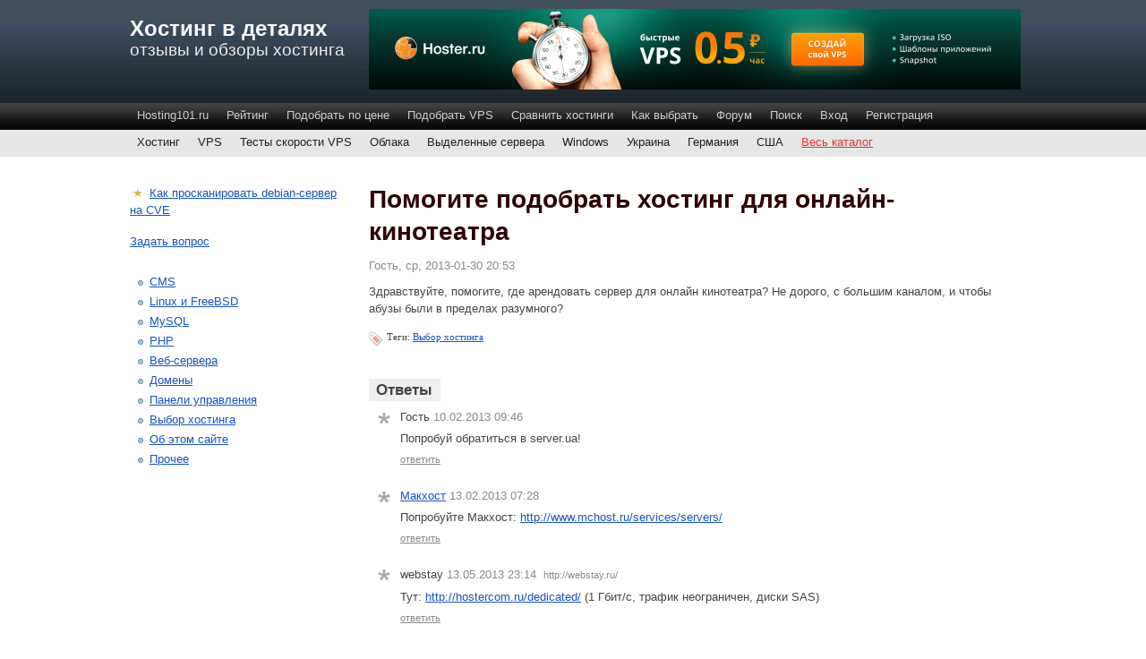

--- FILE ---
content_type: text/html; charset=utf-8
request_url: https://hosting101.ru/qa/67/80863
body_size: 5249
content:
<!DOCTYPE html PUBLIC "-//W3C//DTD XHTML 1.0 Strict//EN" "http://www.w3.org/TR/xhtml1/DTD/xhtml1-strict.dtd">
<html xmlns="http://www.w3.org/1999/xhtml" lang="ru" xml:lang="ru">

<head>

  <title>Помогите подобрать хостинг для онлайн-кинотеатра. Хостинг в деталях</title>

  <meta http-equiv="Content-Type" content="text/html; charset=utf-8" />
<meta name="keywords" content="хостинг,hosting" />
<link rel="shortcut icon" href="/files/barroness_favicon.ico" type="image/x-icon" />

<link rel="alternate" type="application/rss+xml" title="Hosting101.ru - блог про хостинг" href="http://hosting101.ru/articles/rss" />
  
    
    
  
      <meta name="viewport" content="width=device-width, initial-scale=1" />
    
  <meta http-equiv="Content-Security-Policy" content="upgrade-insecure-requests" />
  
  <style type="text/css" media="all">@import "/files/css/f45cd5db261c0b3fba6033ba78866d8b.css";</style>
  
      <style type="text/css" media="all">@import "/themes/barron/mobile.css";</style>
    
    
  <script type="text/javascript" src="/files/js/edb162c10b78d11f0a227fe40fc17b62.js" defer></script>

</head>

<body>

      <div id="container">
    
      <div id="header">
        <div id="logoWrapper">
                        <div id="siteName"><a href="/" title="Главная">Хостинг в деталях</a></div>            <h1 id="siteSlogan">Отзывы и обзоры хостинга</h1>        </div>
				
								
<div class="banner_728x90_top">

<a href="https://hoster.ru/vps/cloud/?utm_source=hosting101&utm_medium=cpm&utm_campaign=site_banner&utm_content=ssd_82" target="_blank"><img src="/_misc/hoster_ru_2021_dec.png" style="max-width: 100%;"></a>
</div>
				
      <div id="nav">
            <ul class="links-menu">
<li><a href="/">Hosting101.ru</a></li>
<li><a href="/rating-popular.html">Рейтинг</a></li>
<li><a href="/pricing-plans">Подобрать по цене</a></li>
<li><a href="/pricing-plans-vps">Подобрать VPS</a></li>
<li><a href="/compare">Сравнить хостинги</a></li>
<li><a href="/articles/how-to-choose-provider.html">Как выбрать</a></li>
<li><a href="/qa">Форум</a></li>
<li><a href="/search/google">Поиск</a></li>
<li><a href="/user/login">Вход</a></li>
<li><a href="/user/register">Регистрация</a></li>
</ul>       </div>
      <div id="cat-nav">
        <div class="block block-menu" id="block-menu-110">
        <div class="content">
<ul class="menu">
<li class="leaf"><a href="/catalog/php-mysql">Хостинг</a></li>
<li class="leaf"><a href="/catalog/vps-vds">VPS</a></li>
<li class="leaf"><a href="/server-test-results">Тесты скорости VPS</a></li>
<li class="leaf"><a href="/catalog/cloud">Облака</a></li>
<li class="leaf"><a href="/catalog/dedicated-servers">Выделенные сервера</a></li>
<li class="leaf"><a href="/catalog/windows-asp-net-mssql">Windows</a></li>
<li class="leaf"><a href="/catalog/ua">Украина</a></li>
<li class="leaf"><a href="/catalog/de">Германия</a></li>
<li class="leaf"><a href="/catalog/us">США</a></li>
<li class="leaf"><a href="/catalog">Весь каталог</a></li>

</ul>
</div>
 </div>
      </div>
      
      <div id="icon_block"><span style="padding-left: 8px;">Реклама:</span> <ul><li><a href="/hostlife.net" class="r5 l-4279">HOSTLIFE</a><img src="/themes/barron/images/special.png" alt="Картинка для привлечения внимания" title="Картинка для привлечения внимания" style="vertical-align: middle; margin-left: 4px; padding: 0;"></li>
<li><a href="/bitweb.ru" class="r4 l-86665">Bitweb.ru</a><img src="/themes/barron/images/special-red.png" alt="Картинка для привлечения внимания" title="Картинка для привлечения внимания" style="vertical-align: middle; margin-left: 4px; padding: 0;"></li>
<li><a href="/beget.ru" class="r5 l-7344">Beget.com</a><img src="/themes/barron/images/special-red.png" alt="Картинка для привлечения внимания" title="Картинка для привлечения внимания" style="vertical-align: middle; margin-left: 4px; padding: 0;"></li>
<li><a href="/fastvps.ru-dedicated" class="r4 l-82334">FASTVPS</a><img src="/themes/barron/images/special-red.png" alt="Картинка для привлечения внимания" title="Картинка для привлечения внимания" style="vertical-align: middle; margin-left: 4px; padding: 0;"></li>
<li><a href="/selectel.ru-dedicated" class="r5 l-14380">Selectel.ru</a><img src="/themes/barron/images/special.png" alt="Картинка для привлечения внимания" title="Картинка для привлечения внимания" style="vertical-align: middle; margin-left: 4px; padding: 0;"></li>
<li><a href="/hoster.ru" class="r3 l-634">Hoster.ru</a><img src="/themes/barron/images/special.png" alt="Картинка для привлечения внимания" title="Картинка для привлечения внимания" style="vertical-align: middle; margin-left: 4px; padding: 0;"></li>
<li><a href="/simplecloud.ru" class="r4 l-106577">Simplecloud.ru</a><img src="/themes/barron/images/special-violet.png" alt="Картинка для привлечения внимания" title="Картинка для привлечения внимания" style="vertical-align: middle; margin-left: 4px; padding: 0;"></li>
<li><a href="/vscale.io" class="r4 l-117994">Vscale.io</a><img src="/themes/barron/images/special-green.png" alt="Картинка для привлечения внимания" title="Картинка для привлечения внимания" style="vertical-align: middle; margin-left: 4px; padding: 0;"></li>
<li><a href="/colobrigde.net-shared" class="r3 l-114732">Colobridge.net</a><img src="/themes/barron/images/special-green.png" alt="Картинка для привлечения внимания" title="Картинка для привлечения внимания" style="vertical-align: middle; margin-left: 2px; padding: 0;"></li>
<li><a href="/fastvps.ru" class="r4 l-1850">FASTVPS</a><img src="/themes/barron/images/special.png" alt="Картинка для привлечения внимания" title="Картинка для привлечения внимания" style="vertical-align: middle; margin-left: 4px; padding: 0;"></li></ul></div>      
    </div>

      <div id="content" >
    
                        
                  <h1 class="pageTitle">Помогите подобрать хостинг для онлайн-кинотеатра</h1>
                
                                        

<div id="node-80863" class="node">

	
    <span class="submitted">Гость, ср, 2013-01-30 20:53</span>
       
    <div class="content"><p>Здравствуйте, помогите, где арендовать сервер для онлайн кинотеатра? Не дорого, с большим каналом, и чтобы абузы были в пределах разумного?</p>
</div>
    
		<div class="taxonomy">Теги: <span class="first taxonomy_term_133"><a href="/taxonomy/term/133" rel="tag" title="" class="taxonomy_term_133">Выбор хостинга</a></span></div>    
        
		    
    
    

</div>

  
  
  
  
  
  
  
  
  
  
  
  
  
  
  
  
  
<div id="comments"><p class="section" style="display: inline;">Ответы</p><a id="comment-29048"></a>
<div class="comment comment-marker"><div class="submitted"><span class="author">Гость</span> <span class="date2">10.02.2013 09:46</span>&nbsp;</div><div class="content"><p>Попробуй обратиться в server.ua!</p>
</div><div class="commentLinks"><span class="first comment_reply"><a href="/comment/reply/80863/29048" class="comment_reply">ответить</a></span></div></div><a id="comment-29229"></a>
<div class="comment comment-marker"><div class="submitted"><span class="author"><a href="/user/2802" title="Информация о пользователе.">Макхост</a></span> <span class="date2">13.02.2013 07:28</span>&nbsp;</div><div class="content"><p>Попробуйте Макхост: <a href="http://www.mchost.ru/services/servers/" title="http://www.mchost.ru/services/servers/" rel="nofollow">http://www.mchost.ru/services/servers/</a></p>
</div><div class="commentLinks"><span class="first comment_reply"><a href="/comment/reply/80863/29229" class="comment_reply">ответить</a></span></div></div><a id="comment-32287"></a>
<div class="comment comment-marker"><div class="submitted"><span class="author">webstay</span> <span class="date2">13.05.2013 23:14</span>&nbsp; <span class="date2" style="font-size: 11px;">http://webstay.ru/</span></div><div class="content"><p>Тут: <a href="http://hostercom.ru/dedicated/" title="http://hostercom.ru/dedicated/" rel="nofollow">http://hostercom.ru/dedicated/</a> (1 Гбит/с, трафик неограничен, диски SAS)</p>
</div><div class="commentLinks"><span class="first comment_reply"><a href="/comment/reply/80863/32287" class="comment_reply">ответить</a></span></div></div><a id="comment-81812"></a>
<div class="comment comment-marker"><div class="submitted"><span class="author">Николай150</span> <span class="date2">10.10.2016 21:35</span>&nbsp;</div><div class="content"><p>Советую абузоустойчивый хостинг bpw.sc. Уже пол года арендую у них сервер для кинотеатра.</p>
</div><div class="commentLinks"><span class="first comment_reply"><a href="/comment/reply/80863/81812" class="comment_reply">ответить</a></span></div></div>
  <div class="box">
  

  
    <h2 class="section">Отправить комментарий</h2><a id="comment-form"></a>    
    
    <div class="content"><form action="/comment/reply/80863"  accept-charset="UTF-8" method="post" id="comment-form">
<div><div class="form-item">
 <label for="edit-name">Ваше имя: </label>
 <input type="text" maxlength="60" name="name" id="edit-name"  size="30" value="Гость" class="form-text" />
</div>
<div class="form-item">
 <label for="edit-mail">E-mail: </label>
 <input type="text" maxlength="64" name="mail" id="edit-mail"  size="30" value="" class="form-text" />
</div>
<div class="form-item">
 <label for="edit-comment">Комментарий: <span class="form-required" title="Это поле необходимо заполнить.">*</span></label>
 <textarea cols="60" rows="15" name="comment" id="edit-comment"  class="form-textarea resizable required"></textarea>
 <div class="description">Если вы укажете номера тикетов или имя пользователя, отзыв будет выглядеть убедительнее, а провайдеру будет проще разобраться с вашей проблемой</div>
</div>
<p><a href="/filter/tips">Подробнее о форматировании</a></p><input type="hidden" name="form_id" id="edit-comment-form" value="comment_form"  />
<fieldset class="captcha"><legend>CAPTCHA</legend><div class="description">This question is for testing whether you are a human visitor and to prevent automated spam submissions.</div><div class="form-item">
 <label for="edit-c-d1e30bddc3658627f9fa85af6f6eb401">Решите пример: <span class="form-required" title="Это поле необходимо заполнить.">*</span></label>
 <span class="field-prefix"><span class="bo">5 + 7</span> <span>8 +</span> <span class="bo">8 плюс 3</span> 2</span> <input type="text" maxlength="2" name="c_d1e30bddc3658627f9fa85af6f6eb401" id="edit-c-d1e30bddc3658627f9fa85af6f6eb401"  size="4" value="" class="form-text required" />
</div>
<input type="hidden" name="captcha_token" id="edit-captcha-token" value="b3762f02750fed37e55fa3cd303b7af9"  />
</fieldset>
<input type="submit" name="op" id="edit-preview" value="Просмотреть"  class="form-submit" />
<input type="submit" name="op" id="edit-submit" value="Отправить"  onclick="_gaq.push([&#039;_trackEvent&#039;, &#039;comment_submit&#039;, &#039;click&#039;]);" class="form-submit" />

</div></form>
</div>
 </div>

</div>       
                        
<a href="https://hostlife.net" target="_blank"><img src="/_misc/hostlife_2022.gif" style="max-width: 100%;"></a>        
  </div>

      <div id="sidebarWrapper">
      <div id="sidebar">
                  <div class="block block-block" id="block-block-18">
        <div class="content"><p><span style="font-family: verdana, sans-serif; font-size: 13px; color: #e5b343; padding: 0 3px 0 3px;">★</span> <a href="https://hosting101.ru/articles/debsecan.html" onclick="_gaq.push(['_trackEvent', 'spotlight', 'click']);">Как просканировать debian-сервер на CVE</a></p>
</div>
 </div>
  <div class="block block-block" id="block-block-13">
        <div class="content"><p><a href="/node/add/kb">Задать вопрос</a></p>
</div>
 </div>
  <div class="block block-taxonomy_blocks" id="block-taxonomy_blocks-7">
        <div class="content"><ul class="taxonomy-blocks taxonomy-blocks-vid-7">
<li class="term-tid-63 term-depth-0"><a href="/qa/63">CMS</a></li>
<li class="term-tid-68 term-depth-0"><a href="/qa/68">Linux и FreeBSD</a></li>
<li class="term-tid-65 term-depth-0"><a href="/qa/65">MySQL</a></li>
<li class="term-tid-66 term-depth-0"><a href="/qa/66">PHP</a></li>
<li class="term-tid-67 term-depth-0"><a href="/qa/67">Веб-сервера</a></li>
<li class="term-tid-109 term-depth-0"><a href="/qa/109">Домены</a></li>
<li class="term-tid-64 term-depth-0"><a href="/qa/64">Панели управления</a></li>
<li class="term-tid-133 term-depth-0"><a href="/qa/133">Выбор хостинга</a></li>
<li class="term-tid-132 term-depth-0"><a href="/qa/132">Об этом сайте</a></li>
<li class="term-tid-69 term-depth-0"><a href="/qa/69">Прочее</a></li>
</ul></div>
 </div>
      </div>
    </div>
  
</div>

<div id="footer2">
  <div id="footer">
  
  <div class="footer-links" style="padding: 0 35px 0 10px;">
    <ul>
      <li><a href="/rating-popular.html">Рейтинг хостингов</a></li>
      <li><a href="/pricing-plans">Подобрать хостинг</a> или <a href="http://hosting101.ru/pricing-plans-vps">VPS</a></li>
      <li><a href="/compare">Сравнить отзывы</a></li>
      <li><a href="/catalog">Каталог хостингов</a></li>
    </ul>
  </div>
  <div class="footer-links">    
    <ul>
      <li><a href="/catalog/php-mysql">Виртуальный хостинг</a></li>
      <li><a href="/catalog/vps-vds">VDS</a> &middot; <a href="/free-test-vps.html">попробовать бесплатно</a></li>
      <li><a href="/catalog/dedicated-servers">Выделенные сервера</a></li>
      <li><a href="/catalog/cloud">Облачный хостинг</a></li>
      <li><a href="/catalog/php-mysql-free">Бесплатный хостинг</a></li>
    </ul>
  </div>
  <div class="footer-links">    
    <ul>
      <li><a href="/catalog/ru-msk">Россия</a></li>
      <li><a href="/catalog/ua">Украина</a></li>
      <li><a href="/catalog/de">Германия</a> &middot; <a href="/catalog/nl">Голландия</a></li>
      <li><a href="/catalog/us">США</a></li>
      
            
    </ul>
  </div>
  <div class="footer-links">
    <ul>
    
            
      <li><a href="/user/register">Сервис для провайдеров</a></li>
      
            
      <li><a href="/node/37027">Приглашаем авторов</a></li>
    </ul>
  </div>
  
  <div class="copyright" style="clear: both; padding: 25px 0 0 10px;">

    <div style="width: 247px; float: right;">
<!--LiveInternet counter--><a href="https://www.liveinternet.ru/click"
target="_blank"><img id="licntCD7A" width="88" height="31" style="border:0" 
title="LiveInternet: показано число просмотров за 24 часа, посетителей за 24 часа и за сегодня"
src="[data-uri]"
alt=""/></a><script>(function(d,s){d.getElementById("licntCD7A").src=
"https://counter.yadro.ru/hit?t15.2;r"+escape(d.referrer)+
((typeof(s)=="undefined")?"":";s"+s.width+"*"+s.height+"*"+
(s.colorDepth?s.colorDepth:s.pixelDepth))+";u"+escape(d.URL)+
";h"+escape(d.title.substring(0,150))+";"+Math.random()})
(document,screen)</script><!--/LiveInternet-->
    </div>
  
    &copy; 2008&mdash;2020 <a href="mailto:dima.sergeev@gmail.com">Дмитрий Сергеев</a>
    <br>
    <strong>Отзывы о хостинге</strong> на сайте &laquo;<a href="/">Хостинг в деталях</a>&raquo;

  </div>
    
  </div>
</div>




<script type="text/javascript" >
window.onload = function(){
  if (typeof editor != "undefined") {
    editor.initiate();
  }
  //console.log('1');
  //setTimeout(function(){
    //if (!document.cookie.match(/^(.*;)?\s*hashd\s*=\s*[^;]+(.*)?$/) || !document.cookie.match(/^(.*;)?\s*hashb\s*=\s*[^;]+(.*)?$/)) {
      
      //console.log('2');
      $('#edit-comment').click(function() {
        
        if (!document.cookie.match(/^(.*;)?\s*hashd\s*=\s*[^;]+(.*)?$/) || !document.cookie.match(/^(.*;)?\s*hashb\s*=\s*[^;]+(.*)?$/)) {
        
        var url = "/misc/fingerprint2.min.js";
        //console.log('3');
        $.getScript(url, function() {
        
          setTimeout(function(){
            
          new Fingerprint2({excludeUserAgent: true, excludeLanguage: true, excludePlatform: true, excludeColorDepth: true, excludeAvailableScreenResolution: true, excludeSessionStorage: true, excludeIndexedDB: true, excludeAddBehavior: true, excludeCpuClass: true, excludeAdBlock: true, excludeHasLiedLanguages: true, excludeHasLiedResolution: true, excludeHasLiedOs : true, excludeHasLiedBrowser: true, excludeFlashFonts: true, excludePlugins: true, excludeIEPlugins: true, excludeTouchSupport:true, excludeHardwareConcurrency: true, excludeDeviceMemory: true, excludeAudio: true, excludeCanvas: true, excludeWebGL: true, excludeOpenDatabase: true, excludeJsFonts: true}).get(function(result, components) {
            document.cookie = 'hashd=' + result;
            document.cookie = 'comp_res=' + encodeURIComponent(components[0]['value']);
            document.cookie = 'comp_tz=' + encodeURIComponent(components[1]['value']);
            document.cookie = 'comp_v=' + encodeURIComponent(components[2]['value']);
          });
          new Fingerprint2({excludeUserAgent: true}).get(function(result, components) {
            document.cookie = 'hashb=' + result;
          });
          
          }, 200);
        
        });
        
        }
        
      });
      
    //}
  //}, 100); // not needed
}
</script>

</body>
</html>


--- FILE ---
content_type: text/css
request_url: https://hosting101.ru/themes/barron/mobile.css
body_size: 1096
content:

/* */

@media (max-width: 999px) {
  html * {
    ztext-size-adjust: none;
    z-webkit-text-size-adjust: none;
    max-height: 999999px;
  }
  body {
   background: none;
   font-size: 120%;
  }
  #header {
    height: auto;
    padding: 0;
    font-size: 80%;
  }
    #logoWrapper {
      position: relative;
      overflow: hidden;
      background-color: #344453;
      padding: 10px;
      display: none;
    }
      #siteName {
        zmargin-top: 0;
      }
      #siteSlogan {
        zdisplay: none;
      }
    .banner_728x90_top {
      position: relative;
      overflow: hidden;
      top: auto;
      right: auto;
      height: auto;
    }
    #nav {
      padding: 0 0 4px;
      clear: both;
      background-color: #222;
      zheight: auto;
      zoverflow: hidden;
    }
      #nav ul {
        height: auto;
      }
        #nav ul li,
        #cat-nav ul li {
         white-space: nowrap;
        }
          #nav a[href="/"] {
            font-weight: bold;
          }
          #nav a[href="/qa"],
          #nav a[href="/search/google"],
          #nav a[href="/user/register"] {
            display: none;
          }
    #cat-nav {
      zoverflow: hidden;
      padding-top: 10px;
    }
      #cat-nav ul {
        height: auto;
      }
        #cat-nav a[href="/catalog/windows-asp-net-mssql"],
        #cat-nav a[href="/catalog/ua"],
        #cat-nav a[href="/catalog/de"],
        #cat-nav a[href="/catalog/us"] {
          display: none;
        }

    #icon_block {
      display: block;
    }
  #content {
    width: 97%;
    margin-top: 0 !important;
    zfont-size: 150%;
  }
  .banner_728x90_top {
    width: 100% !important;
    background-color: #344453;
  }
    .banner_728x90_top div,
    .banner_728x90_top iframe/*,
    .banner_728x90_top img*/ {
      width: 100% !important;
      max-width: 728px;
    }
    .banner_728x90_top iframe {
      zheight: 100px !important;
    }
  .banner_728x90_bottom {
    width: 97% !important;
    max-width: 728px;
  }
    .banner_728x90_bottom div,
    .banner_728x90_bottom iframe/*,
    .banner_728x90_bottom img*/ {
      width: 100% !important;
    }
    .banner_728x90_bottom iframe {
      height: 100px !important;
    }
  .footer-links {
    padding-left: 10px;
    padding-bottom: 10px !important;
  }
  .copyright {
    padding-bottom: 20px !important;
  }
  
  /* for user */
  
  div.tabs ul {
    white-space: normal;
    line-height: 2em;
    border-bottom: none;
  }
    div.tabs ul a {
      white-space: nowrap;
    }
  
  /* s-t-r back to defaults */
  
  .container-s-t-r {
    max-width: 1000px !important;
  }
  .content-s-t-r {
    width: 97% !important;
  }
  
  /* catalog */
  
  #list-4col {
    width: auto;
  }
    #list-4col .hosting_col1,
    #list-4col .hosting_col2 {
      width: 49%;
    }
    
  /* rating */
  
  .providers-rating-2 {
    font-size: 60%;
  }
    .providers-rating-2 th {
      font-size: 70%;
      font-family: arial, sans-serif;
    }
    .providers-rating-2 tr th:nth-child(6),
    .providers-rating-2 tr th:nth-child(7),
    .providers-rating-2 tr td:nth-child(6),
    .providers-rating-2 tr td:nth-child(7){
      display: none;
    }
    
  /* procon */
  
  .provider-info-right {
    float: none !important;
    padding-left: 0 !important;
  }
    .provider-info-right p {
      display: none;
    }
    .provider-info-right p:nth-last-child(1) {
      display: block;
    }
    
  .provider_page_pricing_plans {
    font-size: 50%;
    width: 100%;
  }
  
  #procon-1,
  #procon-2 {
    zwidth: auto;
    min-width: 300px;
    max-width: 400px;
    float: left;
  }
    #procon .node {
      margin-bottom: 0;
    }
    
  .chart-n-wigets div {
    float: none !important;
  }
  .chart-n-wigets img {
    width: 100%;
  }
    
  .comment_star_rating {
    display: block; 
    float: none;
  }
  
}





















/* */


--- FILE ---
content_type: text/css
request_url: https://hosting101.ru/themes/barron/style.css
body_size: 9996
content:
/*** Barron - $Id: style.css,v 1.4.2.5 2008/01/10 05:18:41 jwolf Exp $ ***/

div {
  zborder: red solid 1px;
}

body {
  background: transparent url('images/header.jpg') 0 0 repeat-x/*, transparent url('images/footer.jpg') 0 0 repeat-x*/;
	zbackground:  url('images/header.jpg') 0 0 repeat-x, url('images/footer.jpg') 0 10% repeat-x;
  zbackground: transparent url('images/footer.jpg') 0 10% repeat-x;
	color:#444;
	font:normal normal normal small/1.5em Verdana, sans-serif;
	font-size-adjust:none;
	font-stretch:normal;
	margin:0;
	padding:0;
}

h2 {
	font-family: arial;
	font-size: 19px;
	font-weight: normal;
	margin: 0 0 5px -0.05em;
}

.panel-col-first h2,
.panel-col-last h2
{
	font-family: arial;
	font-size: 16px;
	font-weight: bold;
	margin: 0 0 5px 1px;
	zfont-variant: small-caps;	
}
	.panel-col-first h2.nodeTitle,
	.panel-col-last h2.nodeTitle
	{
		font-family: verdana;
		font-size: 13px;
		font-weight: normal;
		zfont-variant: normal;
		margin: 0 0 3px 0;
	}

.panel-col-first p,
.panel-col-last p
{
	zfont-family: arial;
	zfont-size: 100%:
}

.panel-col-first .node,
.panel-col-last .node
{
	margin: 0;
}


.panel-col-first .node .content,
.panel-col-last .node .content
{
	margin-top: 0;
	margin-bottom: 15px;
}
	
h3
{
	font-size:130%;
	font-weight:normal;
}

a:link,a:visited {
	color: #1653C4;
	text-decoration: underline;
}

a:hover {
	color: #006aff;
	text-decoration: underline;
}

#container {
  margin: 0 auto;
	max-width: 1000px;
  width: expression(((document.compatMode && 
	document.compatMode=='CSS1Compat') ? 
	document.documentElement.clientWidth : 
	document.body.clientWidth) > 1002 ? "1000px" : "auto");
  overflow: hidden;
  zoom: 1;
  padding-bottom: 10px;
}

/*----------header, logo and site name styles----------*/
#header {
	height:170px;
	position:relative;
  padding: 0 0 0 10px;
}
  .banner_728x90_top {
    position: absolute;
    top: 10px;
    right: 5px;
    z-index: 5; 
    zbackground-color: #fff;
    width: 728px; 
    height: 90px;
  }

    
  .banner_728x90_bottom {
    background-color: #fff; 
    width: 728; 
    height: 90px; 
    padding-top: 20px; 
    clear: both; 
    ztext-align: right;
  }
    .banner_728x90_top div,
    .banner_728x90_bottom div {
      zfloat: right;
    }
    .banner_728x90_top div,
    .banner_728x90_bottom div,
    .banner_728x90_top ins,
    .banner_728x90_bottom ins,
    .banner_728x90_top frame,
    .banner_728x90_bottom frame {
      float: right;
      line-height: 1px;
    }
    .banner_728x90_top img,
    .banner_728x90_bottom img {
      padding: 0;
    }

#logo
{
	float:left;
	margin-top:15px;
}

#siteName {
	float:left;
	font-size: 24px;
  font-weight: bold;
	margin: 20px 0 0;
}

#siteName a
{
	color:#fafafa;
	text-decoration:none;
	line-height: 1em;
}

#siteName a:hover
{
	color: #fff;
	text-decoration: none;
}

#siteSlogan
{
	color:#eaeaea;
	float:left;
	font-size: 19px;
	margin: 2px 0 0 0;
  zpadding-left: 7px;
	text-transform:lowercase;
	white-space:nowrap;
	font-weight: normal;
	clear: both;
	line-height: 1em;
}

#logo img
{
	border:0;
	float:left;
}

#logoWrapper {
	position: absolute;
  font-family: arial;
}

/*----------nav styles -- primary links in header----------*/

#nav {
  padding-top: 115px;
}
#nav ul, 
#cat-nav ul {
	height: 30px;
	list-style: none;
	list-style-image: none;
	margin: 0;
	padding: 4px 0 0;
	zposition: absolute;
	zright: 0;
}
  #cat-nav ul {
    line-height: 1.5em;
    padding: 0;
  }
#nav li,
#cat-nav li {
  background: transparent;
	display: inline;
  list-style: none;
  padding: 0;
  margin: 0;
}

#nav li a,
#cat-nav li a {
	color: #ccc;
	font-weight: normal;
	padding: 6px 8px 8px 8px;
	text-decoration: none;
  display: inline;
}
  #cat-nav li a {
    color: #212121;
  }

#nav li a:hover {
	background: #4e6579 none repeat;
	border-left: 1px solid #232323;
	border-right: 1px solid #232323;
	color:#fff;
	padding-left: 7px;
	padding-right: 7px;
}
  #nav li a.active {
    background: #3e5060 none repeat;
  }
#cat-nav li a:hover {
  background: #ededed;
  border: none;
  color: #212121;
  padding-left: 8px;
  padding-right: 8px;
}
  #cat-nav li a.active {
    background: #dedede;
  }
  
li a.active {
  background: none;
}

#content {
	display:inline;
	float:left;
	margin:20px 0;
	overflow:hidden;
	
  zwidth:73.5%;
  width: 728px;
  padding-right: 5px;
}
#sidebarWrapper {
	display:inline;
	float:right;
	margin-top:20px;
	
  zwidth:25.5%;
  width: 240px;
}
  #sidebar {
    margin:0 0 20px;
    padding:10px 0 0 30px;
  }
  #sidebarWrapper #sidebar {
    padding-top: 0;
    padding-right: 0;
  }
    #sidebar .block {
      padding-left: 10px;
    }
    #sidebar #block-block-8 {
      padding-left: 0;
    }
      #sidebar #block-block-8 .s-wr {
        padding-left: 10px;
      }
      #block-block-5,
      #block-block-12,
      #block-block-6,
      #block-block-13,
      #block-block-3 {
        margin-bottom: 6px;
        zpadding-left: 7px;
      }
      #sidebar img {
        padding: 0;
      }

#sidebar .title
{
	zborder-bottom:1px solid #eee;
	color: #333;
	font-size:100%;
	font-weight:bold;
	line-height: 1.3em;
	margin:10px 0;
	font-size: 13px;
	font-variant: normal;
	font-family: verdana;
}

/*----------page styles----------*/
.pageTitle
{
	color:#2D0102;
	font-size:220%;
	line-height:1.3em;
	margin:10px 0 5px;
}

.mission
{
	background-color:#efefef;
	border:solid 1px #ccc;
	margin:0;
	padding:10px;
}

.messages
{
	color:#C80000;
	font-size:110%;
	margin:10px 0;
}

/*----------node styles----------*/

.node
{
	margin:0 0 35px;
}

.content p {
	margin: 0 0 10px 0;
}
.comment .content p {
  margin: 5px 0 5px 0;
}

.submitted {
	font-size: 13px;
  zcolor: #888;
}
.comment .submitted .author {
  zfont-family: arial;
  zfont-weight: bold;
  zfont-size: 14px;
  zfont-variant: small-caps;
}
  .comment .submitted .author a:link,
  .comment .submitted .author a:visited,
  .comment .submitted .author a:hover {
    ztext-decoration: none;
  }
.date2 {
  zfont-size: 11px;
  color: #888;
  zletter-spacing: -1px;
}
.commentLinks {
  font-size: 11px;
}
  .commentLinks a:link,
  .commentLinks a:visited,
  .commentLinks a:hover {
    ztext-decoration: none;
    color: #898989;
  }
.nodeLinks
{
	font-size:95%;
	margin:0;
	padding:0;
}

.taxonomy
{
	background:url('images/tag_red.png') no-repeat 0 7px;
	font-size: 85%;
	padding: 3px 0 5px 20px;
	font-family: verdana;
}

.picture
{
  float:right;
  padding-right:1em;
}

.preview .node
{
  padding:0.75em;

}
/*----------comment styles----------*/
h3.commentTitle
{
  font-size:1.35em;
  margin:0;
  padding:0;
}

.commentTitle a
{
  color:#390100;
  margin:0;
  padding:0;
}

.comment {
  zbackground-color: #fcfcfc;
  zborder:1px solid #ddd;
  zmargin: 0 0 1em;
  padding: 0.8em 1em 0.8em 35px;
}
  .indented .comment {
    padding-left: 1em;
  }
.indented {
  margin-left: 47px !important;
}
  .indented .indented {
    margin-left: 25px !important;
  }

.comment-accident {
  background: url('icons/accident.png') no-repeat 7px 13px;
}
.comment-negative {
  background: url('icons/negative.png') no-repeat 7px 13px;
}
.comment-positive {
  background: url('icons/positive.png') no-repeat 7px 13px;
}
.comment-neutral {
  background: url('icons/neutral.png') no-repeat 7px 13px;
}
.comment-marker {
  background: url('icons/comment-marker.png') no-repeat 7px 13px;
}
  
h2.comments
{
font-size:1.85em;
line-height:1.2em;
margin-bottom:0.25em;
}

blockquote
{
  margin:0;
  padding:0 0 8px;
}

blockquote p
{
  background:url('images/close-quote.gif') no-repeat right bottom;
  color:#620203;
  zfont-family:serif;
  margin:10px 20px;
  padding-left:18px;
  text-indent:-18px;
  zwidth:400px;
}

blockquote p:first-letter
{
  background:url('images/open-quote.gif') no-repeat left top;
  padding-left:18px;
}

/*----------footer----------*/
#footer {
	zclear:both;
	zfont-size:85%;
	zmargin:0 0 20px;
	ztext-align:center;
  padding: 20px 0 40px 0;
  margin: 0 auto;
  max-width: 1000px;
  width: expression(((document.compatMode && 
	document.compatMode=='CSS1Compat') ? 
	document.documentElement.clientWidth : 
	document.body.clientWidth) > 1002 ? "1000px" : "auto");
}
  #footer2 {
    zmargin: 0 auto;
    zmax-width: 1000px;
    background: transparent url('images/footer.jpg') 0 0 repeat-x;
  }

#footer .copyright a {
	zborder:medium none;
	color:#a3a3a3;
}
#footer .copyright strong {
  font-weight: normal;
}

#footer ul,
#footer li {
  margin: 0;
  padding: 0;
  list-style: none;
  background: 0;
}
#footer li {
  padding-bottom: 3px;
}

.footer-links {
  float: left; 
  width: 222px;
  padding-right: 20px;
}
  .footer-links a {
    text-decoration: none;
  }

/*----------img styles----------*/
img
{
	padding:3px;
}

/*----------icons for links----------*/
.comment_comments a
{
	background:url('images/comment.png') no-repeat 0 2px;
	padding-bottom:5px;
	padding-left:20px;
}

.node_read_more a
{
	background:url('images/page_whi.png') no-repeat;
	padding-bottom:5px;
	padding-left:20px;
}

.comment_add a,.comment_reply a
{
	zbackground:url('comment_.png') no-repeat;
	padding-bottom:5px;
	zpadding-left:20px;
}
.comment_delete a
{
	zbackground:url('comment_.png') no-repeat;
	padding-bottom:5px;
	zpadding-left:20px;
}

.comment_edit a
{
	zbackground:url('comment_.png') no-repeat;
	padding-bottom:5px;
	zpadding-left:20px;
}

/*----------TinyMCE editor----------*/
body.mceContentBody
{
	background:#fff;
	color:#000;
	font-size:12px;
}

body.mceContentBody a:link
{
	color:#ff0000;
}

/*----------misc. styles----------*/
hr
{
  margin:0;
  padding:0;
  border:none;
  height:1px;
  background:#5294c1;
}

dl
{
  margin:0.5em 0 1em 1.5em;
}

dl dd
{
  margin:0 0 .5em 1.5em;
}

dt
{
  font-size:1em;
  margin:0.65em 0 0;
}

dl
{
  margin:0.5em 0 1em 1.5em;
}

dl dd
{
  margin:0 0 .5em 1.5em;
}

span.form-required
{
  color:#ffae00;
}

.description
{
  font-size:0.92em;
  color:#5A5A5A;
  margin-bottom:0.75em;
}

.form-checkboxes, .form-radios, .form-checkboxes .form-item, .form-radios .form-item
{
  margin:0.25em 0;
}

#center form
{
  margin-bottom:2em;
}

.form-button, .form-submit
{
  margin:0.5em 0.5em 1em 0;
}

#watchdog-form-overview .form-submit,
.confirmation .form-submit,
.search-form .form-submit,
.poll .form-submit,
fieldset .form-button, fieldset .form-submit,
.sidebar .form-button, .sidebar .form-submit,
table .form-button, table .form-submit
{
  margin: 0;
}

.box
{
  margin-bottom:2.5em;
	margin-top: 30px;
}

div.admin
{
  margin:0;
  padding:0;
}


.user-signature
{
  color:#949494;
  font-family:Cursive, sans;
  font-size:0.80em;
  margin:0;
  padding:0;
}

/**
 * Admin Styles
 */
div.admin-panel,
div.admin-panel .description,
div.admin-panel .body,
div.admin,
div.admin .left,
div.admin .right,
div.admin .expert-link,
div.item-list,
.menu
{
  margin: 0;
  padding: 0;
}

div.admin .left
{
  float: left;
  width: 48%;
}
div.admin .right
{
  float: right;
  width: 48%;
}

div.admin-panel
{
  padding: 1em 1em 1.5em;
}

div.admin-panel .description
{
  margin-bottom: 1.5em;
}

div.admin-panel dl
{
  margin: 0;
}

div.admin-panel dd
{
  color: #898989;
  font-size: 0.92em;
  line-height: 1.3em;
  margin-top: -.2em;
  margin-bottom: .65em;
}

/*----------list styles----------*/
ul
{
  margin: 0.5em 0 1em;
  padding: 0;
}

ol
{
  margin: 0.75em 0 1.25em;
  padding: 0;
}

ol li, ul li
{
  margin: 0.4em 0 0.4em .5em;
}

ul.menu, .item-list ul
{
  line-height:1.2em;
  margin: 0.35em 0 0 -0.5em;
  padding: 0;
}

ul.menu ul, .item-list ul ul
{
  margin-left: 0em;
}

ol li, ul li, ul.menu li, .item-list ul li, li.leaf
{
  margin: 0.15em 0 0.15em .5em;
}

ul li, ul.menu li, .item-list ul li, li.leaf
{
  padding: 0 0 .2em 1.5em;
  list-style-type: none;
  list-style-image: none;
  background: transparent url('images/menu-leaf.gif') no-repeat 1px .35em;
}

ol li
{
  padding: 0 0 .3em;
  margin-left: 2em;
}

ul li.expanded
{
  background: transparent url('images/menu-expanded.gif') no-repeat 1px .35em;
}

ul li.collapsed
{
  background: transparent url('images/menu-collapsed.gif') no-repeat 0px .35em;
}

ul li.leaf a, ul li.expanded a, ul li.collapsed a
{
  display: block;
}

ul.inline li
{
  background: none;
  margin: 0;
  padding: 0 1em 0 0;
}

ol.task-list
{
  margin-left: 0;
  list-style-type: none;
  list-style-image: none;
}
ol.task-list li
{
  padding: 0.5em 1em 0.5em 2em;
}

ol.task-list li.active
{
  background: transparent url('images/task-list.png') no-repeat 3px 50%;
}

ol.task-list li.done
{
  color: #393;
  background: transparent url('../../misc/watchdog-ok.png') no-repeat 0px 50%;
}

ol.task-list li.active
{
  margin-right: 1em;
}

fieldset ul.clear-block li
{
  margin: 0;
  padding: 0;
  background-image: none;
}

ul.primary, ul.primary li, ul.secondary, ul.secondary li
{
  border-bottom:1px solid #BBBBBB;
  background: none;
  height:auto;
  margin:5px;
  padding:0 ;
}

ul.secondary li
{
  background: none;
  border-right:1px solid #CCCCCC;
  display:inline;
  padding:0 1em;
}

ul.links li {
  background:none;
  list-style:none;
  margin:0 1em 0 0;
  padding:0;
}


/*---------------user-login-form---remove center alignment---------------*/
#user-login-form
{
  margin:0;
  padding:0 0 0 10px;
  text-align:left;
}

.form-item {
  text-align:left;
  margin:0;
  padding:0;
}


/*---------------TinyMCE editor---------------*/
body.mceContentBody
{
  background:#fff;
  color:#000;
  font-size:14px;
}

body.mceContentBody a:link
{
  color:#ff0000;
}


/*---------------table styles---------------*/
table
{
  margin:1em 0;
  width:100%;
}

thead th {
  border-bottom: 1px solid #ccc !important;
  color:#494949;
  font-weight:bold;
}

td,th
{
  padding:.3em 0 .5em;
}

tr.even, tr.odd, tbody th {
  border: solid #e2e2e2 !important;
  border-width: 0 0 1px 0 !important;
}

tr.even {
  background-color: #fff !important;
}

td.region,td.module,td.container
{
  background-color:#CBB5B5;
  border-bottom:1px solid #AAAAAA;
  border-top:1.5em solid #fff;
  color:#000;
  font-weight:bold;
}

tr:first-child td.region,tr:first-child td.module,tr:first-child td.container
{
  border-top-width:0;
}

td.menu-disabled,td.menu-disabled a
{
  background-color:#D5C2C2;
  color:#000;
}

td.active
{
  background-color:#f7f7f7;
}

/**
 * Watchdog.module
 */
tr.watchdog-user {
  background-color: #fcf9e5;
}

tr.watchdog-user td.active {
  background-color: #fbf5cf;
}

tr.watchdog-content {
  background-color: #fefefe;
}

tr.watchdog-content td.active {
  background-color: #f5f5f5;
}

tr.watchdog-warning {
  background-color: #fdf5e6;
}

tr.watchdog-warning td.active {
  background-color: #fdf2de;
}

tr.watchdog-error {
  background-color: #fbe4e4;
}

tr.watchdog-error td.active {
  background-color: #fbdbdb;
}
tr.watchdog-page-not-found, tr.watchdog-access-denied {
  background: #d7ffd7;
}
tr.watchdog-page-not-found td.active, tr.watchdog-access-denied td.active {
  background: #c7eec7;
}

/**
 * Status report colors.
 */
table.system-status-report tr.error, table.system-status-report tr.error th {
  background-color: #fcc;
  border-color: #ebb;
  color: #200;
}
table.system-status-report tr.warning, table.system-status-report tr.warning th {
  background-color: #ffd;
  border-color: #eeb;
}
table.system-status-report tr.ok, table.system-status-report tr.ok th {
  background-color: #dfd;
  border-color: #beb;
}
.view-content-cal .odd
{
  background-color:#fff;
}

/* */

h2.procon
{
  	font-size: 135%;
  	font-weight: normal;
  	margin-bottom: 0.7em;
}

.view-procon-arguments .nodeTitle
{
  	font-size: 120%;
  	font-family: arial;
  	background: none;
  	zfloat: left;
  	zpadding-bottom: 0.7em;
  	zwidth: 90%;
  	color: #333;
}

.view-procon-arguments .content
{
  	zfloat: left;
		width: 40px;
		height: 24px;
		position: absolute;
		bottom: 0;
		right: 0;
}

.view-procon-arguments .description
{
  	display: none;
}

.pageTitle {
  font-family: arial;
  font-size: 28px;
	font-weight: bold;
}

#block-user-1
{
  	font-family: arial;
}

.box .content .tips,
.box .content p
{
  	display: none;
}

#node-form .tips,
#node-form p
{
	display: none;
}

#add-argument	#edit-preview
{
	display: none;
}

.node-argument
{
	margin: 0 0 0 1px;
}

.date
{
	color: #999; 
	font-size: 11px;
}

.node .content
{
	margin-top: 0px;
}

.more-comments a:link,
.more-comments a:visited,
.more-comments a:hover
{
	font-weight: bold;
}

.view-procon-arguments
{
	margin-top: 25px;
}

.nov
{
	font-weight: bold;
}

.node #add-argument
{
	zmargin-top: 30px;
}

h2.section,
p.section,
h2.procon
{
	font-size: 130%;
	font-weight: bold;
	margin-bottom: 10px;
	background: #efefef;
	padding: 0.2em 0.5em;
	font-family: arial;
}

#block-block-1 img
{
	border: #eee solid 1px;
}

.panel-col-top
{
	padding-bottom: 5px;
	border-bottom: #ddd solid 2px;
	margin-bottom: 15px;
}

.panel-2col-stacked .index_comment,
.panel-2col-stacked .node
{
	margin-bottom: 15px;
}

.panel-2col-stacked .node .content
{
	margin-bottom: 0;
}

.panel-2col-stacked .node .nodeTitle a:link,
.panel-2col-stacked .node .nodeTitle a:visited
.panel-2col-stacked .node .nodeTitle a:hover
{
	zfont-weight: bold;
}

/* v2 */

#procon .node
{
	zoverflow: hidden;
	position: relative;
	float: left;
	clear: left;
	width: 100%;
	padding-bottom: 2px;
	margin-bottom: 15px;
}
#node-form-1,
#node-form-2
{
	float: left;
	clear: left;
	width: 100%;
	margin: 15px 0;
}


#procon .wr
{
	padding: 20px 15px 20px 20px;
  overflow: hidden;
  zoom: 1;
}

.under
{
	padding: 0 3px 2px 0;
}

#procon-1,
#procon-1 .under
{
	background: #f4fdf4;
}

#procon-2,
#procon-2 .under
{
	background: #fdf3f3;
}

h2.procon
{
	background: none;
	padding: 0;
	margin-bottom: 15px;
	font-size: 19px;
	font-weight: normal;
}

#procon .nodeTitle
{
	background: url('images/dot.gif') repeat-x bottom;
	padding: 0;
	width: 86.5%;
	color: #3f3f3f;
}

#procon form.fivestar-widget
{
	zclear: none;
}

sup.nov
{
	bottom: 0.5em;
	position: relative;
	vertical-align: middle;
	font-size: 11px;
	color: #787878;
	font-weight: normal;
}

.fivestar-submit
{
	width: 36px;
}

#node-form-1 .form-text,
#node-form-2 .form-text
{
	width: 100%;
}

#sidebar .hosting_cat,
.providers-list .hosting_cat
{
	width: 100%;
	float: left;
	zclear: both;
	font-family: arial;
	font-size: 14px;
	font-weight: bold;
	margin: 10px 0 6px 0;
  line-height: 1.4em;
}
  #sidebar .hosting_cat {
    width: 95%;
  }
#block-block-5 p,
#block-block-12 p,
#block-block-13 p {
	margin-bottom: 0;
}

.providers-list {
	width: 300px;
}
#sidebar .hosting_col1,
.providers-list .hosting_col1 {
	width: 48.5%;
	float: left;
}
#sidebar .hosting_col2,
.providers-list .hosting_col2 {
	width: 48.5%;
	float: right;
}

#sidebar .hosting_col1 ul,
#sidebar .hosting_col2 ul,
.providers-list .hosting_col1 ul,
.providers-list .hosting_col2 ul {
	padding: 0;
	font-family: arial;
	font-size: 13px;
}
#sidebar .hosting_col1 li,
#sidebar .hosting_col2 li,
.providers-list .hosting_col1 li,
.providers-list .hosting_col2 li {
	padding-left: 0;
	margin-left: 0;
	background: none;
}

#content #sidebar
{
	background: none;
	width: 215px;
}

#content #sidebarWrapper
{
	background: none;
}

.dev-query
{
	float: left;
	clear: both;
}

.s-wr
{
	overflow: hidden;
	width: 100%;
}

a.r5:link,
a.r5:visited
{
	color: #0069da;
}
a.r4:link,
a.r4:visited
{
	color: #4486d0;
}
a.r3:link,
a.r3:visited
{
	color: #74a0ce;
}
a.r2:link,
a.r2:visited
{
	color: #74a0ce;
}
a.r1:link,
a.r1:visited
{
	color: #74a0ce;
}

#list-4col a.r1,
#list-4col a.r2,
#list-4col a.r3 {
  text-decoration: none;
}

th.n,
td.n {
	text-align: right;
  padding: 0 0 0 13px;
}
.providers-rating {
	width: 47%;
}
.providers-rating th,
.providers-rating td,
#block-block-9 th,
#block-block-9 td {
	line-height: 1.1em;
}
.hosting_col1 li,
.hosting_col2 li {
	line-height: 1.3em;
}

td.po {
	color: #14D514;
}
td.ne {
	color: #D51717;
}

.pageTitle {
  margin: 10px 0 10px 0;
}
#container #content {
	margin-top: 16px;
}

fieldset.captcha {
	border: none;
	padding: 0;
	margin-top: 15px;
}
fieldset.captcha legend,
fieldset.captcha .description {
	display: none;
}

#block-taxonomy_blocks-1 {
  width: 280px;
  float: left;
}
#block-taxonomy_blocks-4 {
  width: 250px;
  float: left;
}
#block-taxonomy_blocks-5 {
  width: 170px;
  float: left;
}
#block-h101_misc-3 {
  float: left;
}
.block-taxonomy_blocks,
#block-h101_misc-3 {
  padding-top: 15px;
}
.block-taxonomy_blocks h2,
#block-h101_misc-3 h2 {
  font-size: 17px;
  font-weight: bold;
}
.block-taxonomy_blocks ul,
#block-h101_misc-3 ul {
  padding-left: 0;
  padding-right: 7px;
}

.provider_cat {
  zwidth: 220px;
  zfloat: right;
  zmargin-left: 10px;
  margin: 10px 0 10px 0;
  zbackground: none;
  zpadding-left: 0;
}
.provider_cat a:link,
.provider_cat a:visited,
.provider_cat a:hover {
  zcolor: #bbb;
}
#header .banner468x60 img {
  padding: 0;
}
#procon #node-form-1 label,
#procon #node-form-2 label {
  margin-bottom: 10px;
}
#procon #node-form-1 span.form-required,
#procon #node-form-2 span.form-required {
  display: none;
}
#procon #node-form-1 .form-text,
#procon #node-form-2 .form-text {
  width: 99.5%;
}
#procon #node-form-1 .form-submit,
#procon #node-form-2 .form-submit {
  margin: 5px 0 0 0;
  zpadding: 1px;
  width: 7em;
  font-family: verdana;
}
#procon #node-form-1,
#procon #node-form-2 {
  position: relative;
  float: left;
  clear: both;
  width: 100%;
}
.flag_link {
  font-size: 11px;
  white-space: nowrap;
}
  .flag_link a {
    color: #888;
  }
#block-user-1 {
  padding-bottom: 15px;
}
ul.tabs a:link,
ul.tabs a:visited,
ul.tabs a:hover {
  text-decoration: none;
}
ul.tabs li.active {
  border-bottom: none;
}
form#user-register .description, 
form#user-login .description {
  display: none;
}
form#user-register .form-item,
form#user-login .form-item {
  padding-top: 5px;
}
div.tabs {
  padding-top: 5px;
  padding-bottom: 5px;
}
#block-block-8 a:link,
#block-block-8 a:visited,
#block-block-8 a:hover {
  text-decoration: none;
}
#block-block-8 li {
  margin: 0;
  padding: 1px 0 2px 0;
}
#block-block-8 .hosting_col1 {
  zpadding-left: 7px;
}
#block-taxonomy_blocks-1 ul,
#block-taxonomy_blocks-1 li,
#block-taxonomy_blocks-4 ul,
#block-taxonomy_blocks-4 li,
#block-taxonomy_blocks-5 ul,
#block-taxonomy_blocks-5 li,
#block-h101_misc-3 ul,
#block-h101_misc-3 li {
  margin: 0;
  padding: 0;
  background: none;
}
  #block-taxonomy_blocks-1 a:link,
  #block-taxonomy_blocks-1 a:visited,
  #block-taxonomy_blocks-1 a:hover,
  #block-taxonomy_blocks-4 a:link,
  #block-taxonomy_blocks-4 a:visited,
  #block-taxonomy_blocks-4 a:hover,
  #block-taxonomy_blocks-5 a:link,
  #block-taxonomy_blocks-5 a:visited,
  #block-taxonomy_blocks-5 a:hover,
  #block-h101_misc-3 a:link,
  #block-h101_misc-3 a:visited,
  #block-h101_misc-3 a:hover  {
    text-decoration: none;
  }
  #block-taxonomy_blocks-7 ul {
    padding-left: 7px;
  }
  #block-block-3 {
    zpadding-left: 4px;
  }
  #block-user-1 ul {
    margin-left: 0;
    padding-left: 7px;
  }
  #block-taxonomy_blocks-1 li,
  #block-taxonomy_blocks-4 li,
  #block-taxonomy_blocks-5 li,
  #block-taxonomy_blocks-7 li,
  #block-user-1 li,
  #block-h101_misc-3 li {
    margin: 6px 0 6px 0;
    padding: 0 0 0 15px;
    line-height: 1.3em;
    background: url('images/bullet-blue.gif') no-repeat 2px 0;
  }
  * html div#block-user-1 ul li {
  	height: 1px;
  }
    #block-taxonomy_blocks-1 li {
      margin-right: 20px;
    }
  #block-taxonomy_blocks-1 a.active,
  #block-taxonomy_blocks-4 a.active,
  #block-taxonomy_blocks-5 a.active {
    background: #eee;
  }
#node-6104 {
  margin-bottom: 0;
}

/* QA */

.view-qa td,
.view-qa-arg td,
.view-admin-services-page td {
  vertical-align: top;
}
.view-qa table a:link,
.view-qa-arg a:link,
.view-admin-services-page a:link,
.view-admin-services li a:link,
#block-views-server_test_results li a:link,
.view-qa table a:visited,
.view-qa-arg a:visited,
.view-admin-services-page a:visited,
.view-admin-services li a:visited,
#block-views-server_test_results li a:visited,
.view-qa table a:hover,
.view-qa-arg a:hover,
.view-admin-services-page a:hover,
.view-admin-services li a:hover,
#block-views-server_test_results li a:hover
 {
  text-decoration: none;
}
.view-qa td,
.view-qa th,
.view-qa-arg td,
.view-qa-arg th,
.view-admin-services-page td,
.view-admin-services-page th
 {
  padding-left: 0.3em;
  line-height: 130%;
}
  .view-qa th {
    font-family: arial;
    font-size: 14px;
  }
  .view-qa .more-link {
    text-align: left;
    display: block;
    padding-left: 4px;
  }
  .view-admin-services-page th {
    white-space: nowrap;
  }
.view-qa .view-field-node-comment-statistics-comment-count,
.view-qa-arg .view-field-node-comment-statistics-comment-count {
  text-align: center;
  padding-right: 0.6em;
}
.view-qa .view-field-term-node-7-name {
  padding-right: 0.5em;
}
.view-qa .view-field-node-title,
.view-qa-arg .view-field-node-title {
  padding-bottom: 0.5em;
}
.view-qa-arg {
  width: 90%;
}

.view-admin-services-page  .view-field-node-data-field-price-hourly-field-price-hourly-value,
.view-admin-services-page  .view-field-node-data-field-price-monthly-field-price-monthly-value
 {
  text-align: center;
}

/* */

#block-hosting_list-0 {
  padding-left: 7px;
}
#block-h101_misc-0 {
  padding-bottom: 15px;
}
#block-hosting_list-0 ul,
#block-h101_misc-0 ul {
  margin-top: 3px;
  margin-left: 0;
  padding-left: 0;
}
#block-hosting_list-0 li,
#block-h101_misc-0 li {
  margin-left: 1px;
  padding-left: 0;
  background: none;
  list-style-type: none;
}
  #block-h101_misc-0 li {
    margin-bottom: 6px;
    line-height: 135%;
  }
  #block-h101_misc-0 li a {
    text-decoration: none;
  }
  #block-h101_misc-0 b {
    color: #fff;
    zbackground: #14b014;
    background: #14b014 url('/themes/barron/images/gr-green-offers.png') repeat-x 0 0;
    padding: 1px 3px;
    white-space: nowrap;
    font-weight: normal;
  }
  #block-h101_misc-0 a.offer_author {
    color: #5d6369;
  }
  #block-h101_misc-0 h2 {
    font-size: 14px;
  }
  #block-h101_misc-0 h2.title {
    zbackground: #ffde00 url('/themes/barron/images/header-yellow-bg.png') no-repeat 0 0;
    background: url('/themes/barron/images/header-yellow-bg.png') no-repeat 0 0;
    line-height: 155%;
    padding-left: 8px;
    margin-bottom: 8px;
  }
  #block-h101_misc-0 h2.categ_offers {
    zfont-size: 14px;
    zcolor: #595a69;
    margin-top: 12px;
    margin-bottom: 0;
  }
  #block-h101_misc-0 .content {
    padding-left: 8px;
  }
  .offers_more {
    display: block;
    padding-top: 5px;
    padding-left: 2px;
  }
#block-hosting_list-0 span {
  font-size: 11px;
}
.profile p {
  margin-top: 0;
}

form span.bo {
  display: none;
}

#procon-1  .arg_new {
  color: #2dd32d;
}
#procon-2 .arg_new {
  color: #ea2525;
}
#google-cse-results-searchbox-form {
  padding: 10px 0 20px;
}
.descr-location a {
  padding: 0 6px 0 0;
}

.compare_table {
  zwidth: auto;
  border-collapse: collapse;
  margin: 0;
}
  .tableFloatingHeader {
    z-index: 10;
  }
  tr.t_head {
    background: #344453 url(images/header.jpg) repeat-x 0 45%;
  }
    .compare_table th {
      border: none;
      text-align: center;
      font-size: 16px;
      font-weight: normal;
      padding: 0.4em;
      border-right: #ccc solid 1px;
      color: #fafafa;
      zmax-width: 400px !important;
    }
      .compare_table th a:link,
      .compare_table th a:visited,
      .compare_table th a:hover {
        color: #fafafa;
        font-weight: bold;
      }
      .compare_table th span {
        font-size: 13px;
      }
  .compare_table tbody {
    border: none;
  }
    .compare_table td {
      padding: 5px;
    } 

/* opera bug */
.tableFloatingHeader {
  zoverflow: hidden;
}
    
#compare_providers_form {
  font-family: arial;
} 
#compare_providers_form h2 {
  font-size: 16px; 
  font-weight: bold;
}
#compare_providers_form li, 
#compare_providers_form ul {
  margin: 0; 
  padding: 0; 
  background: none;
} 
  #compare_providers_form li {
    width: 95%;
  }
  #compare_providers_form a:link, 
  #compare_providers_form a:visited, 
  #compare_providers_form a:hover {
    text-decoration: none;
  } 
  #compare_providers_form li input {
    vertical-align: middle; 
    margin: 0 5px 0 2px;
  }

.hilight {
  background-color: #fffecb !important;
}

/* */

div.tabs ul {
  padding: 2px 0 1px 0;
  line-height: normal;
  margin-bottom: 7px;
  margin-left: 0;
}
div.tabs ul.primary li,
div.tabs ul.secondary li {
  padding: 2px 0 1px 0;
  background: #f2f2f2;
  border: #bbb solid 1px;
  -webkit-border-radius: 8px 8px 0 0;
  -moz-border-radius: 8px 8px 0 0;
  border-radius: 8px 8px 0 0;
  z-webkit-box-shadow: #CCC 0 0 2px;
  z-moz-box-shadow: #CCC 0 0 2px;
  zbox-shadow: #CCC 0 0 2px;
}
  div.tabs ul.primary li.active,
  div.tabs ul.secondary li.active {
    padding-bottom: 2px;
    background: #fff;
    border-bottom: none;
  }
div.tabs a:link,
div.tabs a:visited,
div.tabs a:hover {
  border: none !important;
  background: none !important;
  margin: 0 !important;
  padding: 0 8px;
  color: #444;
}

.provider-info p {
  clear: left;
}
.provider-info .tabs {
  padding-top: 0;
}
.provider-info-right {
  padding-top: 10px;
  padding-bottom: 10px;
}

#list-4col {
  width: 620px;
  clear: both;
}
#list-4col .hosting_col1,
#list-4col .hosting_col2 {
  width: 24.5%;
  float: left;
}

#comment-form .form-item {
  margin-bottom: 5px;
}
#comment-form .form-radios .form-item {
  display: inline;
}
#comment-form .form-radios input {
  margin-top: 0;
  vertical-align: middle;
}

body.admin-menu {
  zborder-top: 27px solid #fff;
  ztop: 27px;
}

.provider-info .view-special {
  border-left: 3px solid #14D514; 
  padding: 2px 0 2px 8px; 
  margin: 0 0 10px 1px;
}
  .provider-info .view-special .item-list ul,
  .provider-info .view-special .item-list ul li,
  #block-views-news .item-list ul,
  #block-views-news .item-list ul li  {
    margin: 0;
    padding: 0;
    background: none;
    line-height: 150%;
    list-style-type: none;
  }
    #block-views-news .item-list ul li {
      padding: 10px 0 0 0;
      border-bottom: #E2E2E2 solid 1px;
    }
  .provider-info .view-special .more-link {
    text-align: left;
  }

fieldset {
  zborder: 1px solid #bbb;
  border: none;
  margin: 0 0 10px 0;
  padding: 6px 0 6px 0;  
}
  fieldset legend {
    padding: 0;
  }
fieldset.more-args {
  clear: left; 
  float: left; 
  width: 100%;
  zoverflow: hidden;
  zzoom: 1;
}
  html.js fieldset.more-args .fieldset-wrapper {
    overflow: hidden !important;
  }
.indented fieldset legend {
  zmargin-top: 10px;
}

.panel-col-top {
  border: none;
  margin: 0;
  padding: 0;
}
  #block-block-14,
  #block-block-15 {
    zheight: 255px;
    padding-bottom: 10px;
    line-height: 150%;
  }

#block-views-qa .odd {
  background: #fff;
}
#block-views-qa .view-field-term-node-7-name {
  display: none;
}

.panel-2col-stacked #block-hosting_list-0 {
  padding: 0 0 1em 8px;
}
.panel-2col-stacked #block-hosting_list-0 ul,
.panel-2col-stacked #block-block-9 ul {
	-moz-column-count: 2;
	-moz-column-gap: 10px;
	-webkit-column-count: 2;
	-webkit-column-gap: 10px;
	column-count: 2;
	column-gap: 10px;
}
.panel-2col-stacked #block-block-9 ul {
  padding-bottom: 10px;
  padding-left: 0;
}
.panel-2col-stacked #block-block-9 li {
  list-style-type: decimal;
  background: none;
  padding-left: 0;
  margin-left: 25px;
  font-size: 11px;
  color: #777c81;
}
  .panel-2col-stacked #block-block-9 li a {
    font-size: 13px;
    text-decoration: none;
    zpadding-left: 5px;
    zmargin-left: -5px;
  }
.panel-2col-stacked #block-block-9 .content {
  padding-bottom: 10px;
}

.better-select {
  zpadding: 5px 0 5px 0;
}
.better-select .form-checkboxes {
	-moz-column-count: 3;
	-moz-column-gap: 10px;
	-webkit-column-count: 3;
	-webkit-column-gap: 10px;
	column-count: 3;
	column-gap: 10px;
}

.l-4279,
.l-37097,
.l-98857, 
.l-98859,
.l-6627,
.l-16985,
.l-109813,
.l-1850,
.l-82334 {
  font-size: 11px; 
  letter-spacing: 1px;
  padding-left: 1px;
}

.l-3949 {
  zfont-size: 12px;
}

.view-news .view-data-users-name,
.view-news .view-data-node-title,
.view-news .view-label-node-data-field-finish-field-finish-value,
.view-news .view-data-node-data-field-finish-field-finish-value {
  display: inline;
  float: left;
  padding: 0 10px 0 0;
}
  .view-news .view-label-node-data-field-finish-field-finish-value {
    padding: 0 4px 0 0;
  }
.view-news .view-data-node-body {
  clear: both;
}
.view-news .view-item {
  overflow: hidden;
  zoom: 1;
}
#yd_bottom iframe {
  height: auto !important;
}
#cat-nav li:last-child a:link,
#cat-nav li:last-child a:visited,
#cat-nav li:last-child a:hover {
  color: #E43535;
  text-decoration: underline;
}

/* */

.view-content-pricing-plans-shared table,
.view-pricing-plans-shared .pager {
  width: 600px;
}
.view-content-pricing-plans-shared th {
  font-size: 12px;
  text-align: center;
  padding: 0.3em 0.3em 0.3em 0.5em;
}
.view-content-pricing-plans-shared tr.odd,
.view-content-pricing-plans-shared tr.even {
  border: none !important;
}
  .view-content-pricing-plans-shared tr.even {
    background: #fcfbfb;
  }
  .view-content-pricing-plans-shared tr.odd {
    background: #f4f3f1;
  }
.view-content-pricing-plans-shared td {
  text-align: right;
  padding: 0.3em 1.5em 0.3em 0.5em;
  zborder: none;
}
  .view-content-pricing-plans-shared tr td:first-child,
  .view-content-pricing-plans-shared tr td:last-child {
    text-align: left;
    padding: 0.3em 0.3em 0.3em 0.5em;
  }
  .view-content-pricing-plans-shared .view-field-node-data-field-sites-mysql-field-sites-mysql-value {
    padding-right: 3em;
  }
  .view-content-pricing-plans-shared .view-field-node-data-field-space-field-space-value {
    padding-right: 2.5em;
  }
  .view-content-pricing-plans-shared .view-field-node-data-field-price-6m-field-price-6m-value {
    padding-right: 3em;
  }
.view-content-pricing-plans-shared a:link,
.view-content-pricing-plans-shared a:visited,
.view-content-pricing-plans-shared a:hover {
  text-decoration: none;
}

/* */

/*.view-content-pricing-plans-vps .view-field-node-data-field-ram-field-ram-value, 
.view-content-pricing-plans-vps .view-field-node-data-field-cpu-freq-field-cpu-freq-value, 
.view-content-pricing-plans-vps .view-field-node-data-field-space-0-field-space-0-value, 
.view-content-pricing-plans-vps .view-field-node-data-field-price-1m-0-field-price-1m-0-value,
.view-content-pricing-plans-vps .view-field-node-data-field-test-field-test-value {
  text-align: right;
}
*/

.view-content-pricing-plans-vps th {
  font-size: 12px;
  text-align: center;
  padding: 0.3em 0.3em 0.3em 0.5em;
}
.view-content-pricing-plans-vps tr.odd,
.view-content-pricing-plans-vps tr.even {
  border: none !important;
}
  .view-content-pricing-plans-vps tr.even {
    background: #fcfbfb;
  }
  .view-content-pricing-plans-vps td.highlighted_row { /*:nth-child(1) {*/
    zbackground: transparent url('images/wk5u7hh.png') 0 13px;
    zbackground: transparent url('images/iiqwokw.png') 0 13px;
    zbackground: transparent url('images/stars-pattern.png') 0 13px;
    background-color: #feffcd;
    zbackground-color: #FFDE00;
    zbackground-color: #FFDE2E;
    zbackground-color: #FFDE55;
    zbackground-color: #FFE568;
    zborder-left: 3px solid #FFDE00;
    border-top: 1px solid #FFDE00;
    border-bottom: 1px solid #FFDE00;
    ztext-shadow: 1px 1px 1px #FFDE00;
    zfont-weight: bold;
    zopacity: 0.5;
  }
  .view-content-pricing-plans-vps tr.odd {
    background: #f4f3f1;
  }
.view-content-pricing-plans-vps td {
  text-align: right;
  padding: 0.3em 1.5em 0.3em 0.5em;
}
  .view-content-pricing-plans-vps tr td:first-child,
  .view-content-pricing-plans-vps tr td:last-child {
    text-align: left;
    padding: 0.3em 0.3em 0.3em 0.5em;
  }
  .view-content-pricing-plans-vps .view-field-node-data-field-ram-field-ram-value {
    padding-right: 1em;
  }
  .view-content-pricing-plans-vps .view-field-node-data-field-cpu-freq-field-cpu-freq-value {
    padding-right: 0;
  }
  .view-content-pricing-plans-vps .view-field-node-data-field-price-1m-0-field-price-1m-0-value {
    zpadding-right: 1.5em;
  }
  .view-content-pricing-plans-vps .view-field-node-data-field-cpu-cores-num-field-cpu-cores-num-value {
    zpadding-right: 0;
  }
  .view-content-pricing-plans-vps .view-field-node-data-field-virt-field-virt-value,
  .view-content-pricing-plans-vps .view-field-node-data-field-support-field-support-value span,
  .view-content-pricing-plans-vps .view-field-node-title  {
    font-size: 11px;
  }
  .view-content-pricing-plans-vps .view-field-node-title,
  .view-content-pricing-plans-vps .view-field-node-data-field-provider-ref-field-provider-ref-nid,
  .view-content-pricing-plans-shared .view-field-node-data-field-provider-ref-2-field-provider-ref-2-nid {
    white-space: nowrap;
  }
.view-content-pricing-plans-vps a:link,
.view-content-pricing-plans-vps a:visited,
.view-content-pricing-plans-vps a:hover {
  text-decoration: none;
}

/* */

.pp_f tbody {
  border: none;
}
.f_label {
  width: 160px;
  text-align: right;
}
.f_input {
  padding-left: 10px;
}
  .f_input div {
    display: inline;
  }
  .f_input #edit-filter0,
  .f_input #edit-filter1 {
    width: 25px;
  }
  .f_input #edit-filter2 {
    width: 40px;
  }
  .f_input input,
  .f_input select {
    font-family: verdana, sans-serif;
  }
  .f_input .form-radio {
    vertical-align: text-bottom;
  }
  .f_input .form-checkbox {
    vertical-align: middle;
  }
.compare_page_pricing_plans {
  width: 100%; 
  text-align: left; 
  margin: 5px auto 15px;
}
  .compare_page_pricing_plans td {
    padding: 2px;
  }

/* pp vps */
  
.pp_vps .f_label {
  width: 200px;
  text-align: right;
}
  .pp_vps .f_input #edit-filter0,
  .pp_vps .f_input #edit-filter1,
  .pp_vps .f_input #edit-filter2,
  .pp_vps .f_input #edit-filter3,
  .pp_vps .f_input #edit-filter4 {
    width: 40px;
  }
  
.view-pricing-plans-vps #views-filters input[value*="**ALL**"] {
  display: none;
}
.view-pricing-plans-vps #views-filters div.hilight {
  background: none !important;
}

#node-form .form-item {
  margin-bottom: 8px;
}
#node-form .form-checkboxes .form-item {
  margin: 0;
}
#edit-field-sites-mysql-0-value,
#edit-field-space-0-value,
#edit-field-currency-0-value,
#edit-field-price-1m-0-value,
#edit-field-price-3m-0-value,
#edit-field-price-6m-0-value,
#edit-field-price-12m-0-value {
  width: 60px;
}

/* vps form */

#edit-field-ram-0-value,
#edit-field-cpu-freq-0-value,
#edit-field-cpu-cores-num-0-value,
#edit-field-space-0-0-value,
#edit-field-virt-0-value,
#edit-field-test-0-value,
#edit-field-currency-0-0-value,
#edit-field-price-1m-0-0-value {
  width: 60px;
}

#node-form .form-radios .form-item {
  display: inline-block;
  padding-right: 8px;
}
  #node-form .form-radio {
    vertical-align: top;
  }

#block-block-16 {
  font-family: arial;
  font-size: 16px;
  font-weight: bold;
  margin: 0 0 20px 0;
}
  #block-block-16 img {
    padding: 0;
    margin: 3px 8px 3px 0;
    vertical-align: middle;
  }

.panel-2col-stacked a {
  color: #0468C4; /*0069da;*/
}

#block-views-qa {
  padding-top: 5px;
  padding-bottom: 20px;
  padding-left: 4px;
}
  #block-views-qa table {
    margin-top: 0;
  }
#block-block-9 {
  margin-bottom: 15px;
}
#block-views-articles .node .content {
  zfont-size: 11px;
  font-family: arial;
  line-height: 140%;
}
#block-views-articles .more-link {
  text-align: left;
}
#block-views-articles .nodeLinks {
  zfont-size: 11px;
  display: none;
}
#block-views-articles span.comment_add,
#block-views-articles span.node_read_more {
  zdisplay: none;
}

.node .content h2 {
  margin: 1em 0 0.5em 0;
}

.comment-unpublished {
  color: #CCCCCC;
}

.provider_page_pricing_plans {
  width: 63%;
}
  .provider_page_pricing_plans tbody {
    border: none;
  }
  .provider_page_pricing_plans td {
    padding: 0 0 2px 0; 
  }

.node .content .field-field-finish {
  margin-bottom: 10px;
  zfont-weight: bold;
}
.node .content .field-field-finish .field-label-inline-first {
  font-weight: normal;
}

#node-admin-nodes td {
  padding: 2px 3px;
}

#procon .node-unpublished {
  background: auto;
}
  #procon .node-unpublished .nodeTitle {
    color: #cccccc;
  }
  
.chart-n-wigets img {
  padding: 0;
}

#h101-misc-remind-form {
  zoverflow: hidden;
  zzoom: 1;
  padding-top: 4px;
}
  #h101-misc-remind-form p {
    margin: 0 0 5px 0;
  }
  #h101-misc-remind-form .form-item {
    display: inline;
  }
    #h101-misc-remind-form label {
      font-weight: normal;
      display: inline;
      margin-left: 18px;
    }
    #h101-misc-remind-form #edit-remind-email {
      width: 180px;
      height: 17px;
    }
  #h101-misc-remind-form #edit-submit {
    margin: 0 0 0 2px;
  }

/* */
  
#node-quick-find-block-contents-form label {
  font-weight: normal;
  padding-bottom: 3px;
}
#edit-titl3 {
  width: 90%;
  border: 1px solid #ccc;
  margin-bottom: 0.5em;
}
#node-quick-find-block-contents-form #edit-submit {
  display: none;
}
#node-quick-find-block-contents-form #autocomplete li {
  margin: 0;
}

#autocomplete li {
  margin: 0;
}

.view-edit-pricing-plans {
  padding-bottom: 20px;
}
#block-views-edit_pricing_plans_vps h2 {
  padding-bottom: 10px;
}
#block-views-admin_services {
  margin-bottom: 15px;
}
.node .submitted {
  display: block;
  margin-bottom: 10px;
  color: #888;
  zfont-size: 11px;
}
.field-field-price-hourly div,
.field-field-price-monthly div {
  display: inline;
}

.field-field-price-hourly,
.field-field-price-monthly,
.field-field-contacts {
  margin-bottom: 10px;
}
  .content .field-field-price-hourly .field-label,
  .content .field-field-price-monthly .field-label,
  .content .field-field-contacts .field-label {
    font-weight: normal;
  }

#comment-admin-overview {
  width: 100%;
}
  
#comment-admin-overview td:nth-child(2) {
  zword-break: break-all;
  max-width: 340px;
  overflow: hidden;
  ztext-overflow: ellipsis;
  zwhite-space: nowrap;
}

.comment-pale {
  zopacity: 0.5;
  filter: grayscale(1);
  -webkit-filter: grayscale(1);
}

#block-views-server_test_results {
  margin-bottom: 15px;
}
  #block-views-server_test_results .view-data-node-title,
  #block-views-server_test_results .view-data-node-data-field-field-provider-ref-3-field-field-provider-ref-3-nid {
    display: inline;
  }
    #block-views-server_test_results .view-data-node-title:after {
      content: " · ";
    }
  #block-views-server_test_results .view-data-node-data-field-field-provider-ref-3-field-field-provider-ref-3-nid a {
    color: #5d6369;
    text-decoration: none;
  }
  #block-views-server_test_results .view-data-node-data-field-disk-iops-field-disk-iops-value {
    display: inline;
    color: #5d6369;
  }
    #block-views-server_test_results .view-data-node-data-field-disk-iops-field-disk-iops-value:after {
      content: " k iops · ";
    }

#comments .tabs {
  float: left;
}
#comments .tabs + a,
#comments .tabs + div.content,
#comments .tabs + div.indented {
  display: block;
  clear: both;
}

.provider-info .tabs {
  max-width: 460px;
  zoverflow-x: hidden;
}

#___gcse_0 table {
  margin: 0;
}
  #___gcse_0 tbody {
    border: none;
  }

#node-form .form-radios {
  margin: 0;
}

    .container-s-t-r {
      max-width: 1180px !important; /* < ~1152 ? 1150 */
    }
    .content-s-t-r {
      width: 908px !important; /* 728 + 130 ? 858 */
    }

@media (min-width: 1040px) {
  #container {
    max-width: 1010px;
  }
    /* */
  #sidebarWrapper {
    width: 247px;
  }
  #sidebar .hosting_col1 ul,
  #sidebar .hosting_col2 ul,
  .providers-list .hosting_col1 ul,
  .providers-list .hosting_col2 ul {
    font-family: verdana, sans-serif;
  }
  #list-4col {
    width: 650px;
  }
}

.view-server-test-results-page tr.odd,
.view-server-test-results-page tr.even {
  border: none !important;
}
  .view-server-test-results-page tr.even {
    background: #fcfbfb;
  }
  .view-server-test-results-page tr.odd {
    background: #f4f3f1;
  }
.view-server-test-results-page th {
  font-size: 12px;
  zfont-weight: normal;
  text-align: center;
  padding: 0.3em 0.3em 0.3em 0.5em;
}
.view-server-test-results-page th a {
  text-decoration: none;
}
.view-server-test-results-page tbody tr:nth-child(1) { 
  background-color: #feffcd;
  zborder-top: 1px solid #FFDE00;
  zborder-bottom: 1px solid #FFDE00 !important;
  border-bottom: 1px solid #ccc !important;
  zfont-weight: bold;
}

.view-server-test-results-page td {
  padding: 0.3em 1.5em 0.3em 0.5em;
  text-align: right;
}
  .view-server-test-results-page td.active {
    background: none;
  }
  .view-server-test-results-page td:nth-child(1),
  .view-server-test-results-page td:nth-child(2) {  
    zpadding-left: 0.5em;
    padding: 0.3em 0.3em 0.3em 0.5em;
    text-align: left;
    zfont-size: 12px;
  }
  .view-server-test-results-page td:nth-child(1),
  .view-server-test-results-page td:nth-child(2) {  
    ztext-align: left;
  }
    .view-server-test-results-page td:nth-child(1) a,
    .view-server-test-results-page td:nth-child(2) a {  
      text-decoration: none;
    }
  .view-server-test-results-page td:nth-child(1) {
    zword-break: break-all;
    max-width: 90px;
    overflow: hidden;
    text-overflow: ellipsis;
    zwhite-space: nowrap;
  }
  .view-server-test-results-page td:nth-child(2) {
    font-size: 12px;
  }
  .view-server-test-results-page td:nth-child(2) {
    max-width: 90px;
    overflow: hidden;
    text-overflow: ellipsis;
    white-space: nowrap;
  }
  .view-server-test-results-page td:nth-child(3) {
    padding-left: 0;
    padding-right: 0;
  }
  .view-server-test-results-page .view-field-node-data-field-str-ram-field-str-ram-value {
    padding-right: 1em;
  }
  .view-server-test-results-page .view-field-node-data-field-str-cpu-freq-field-str-cpu-freq-value {
    padding-right: 0;
  }
  .view-server-test-results-page .view-field-node-data-field-str-cpu-cores-num-field-str-cpu-cores-num-value {
    padding-right: 0.5em;
  }

#block-block-18 p {
  padding: 0.5em 0 0.5em 0;
}

.node .content p img {
  max-width: 100%;
}

/* 2021 */

.banner_728x90_top div {
  float: none;
}
#header {
  height: auto;
}
#icon_block {
  padding-top: 10px;
  line-height: 150%;
  display: none;
}
  #icon_block ul {
    display: inline;
    margin: 0;
    zline-height: 1.5em;
  }
  #icon_block li {
    display: inline;
    margin: 0;
    padding: 0;
    list-style-type: none;
    background: transparent;
    white-space: pre;
    zfloat: left;
  }
    #icon_block li a {
     padding: 6px 8px 8px;
    }
      #icon_block li a:link,
      #icon_block li a:visited,
      #icon_block li a:hover {
        text-decoration: none;;
      }
.view-server-test-results-page table {
  zdisplay: block;
  zoverflow-x: auto;
  zmax-height: auto;
}

.comment_star_rating {
  display: inline; 
  float: right
}

details {
  margin-bottom: 10px;
}
  summary {
    margin-bottom: 10px;
    color: #006aff;
    text-decoration: underline;
  }








/* */
